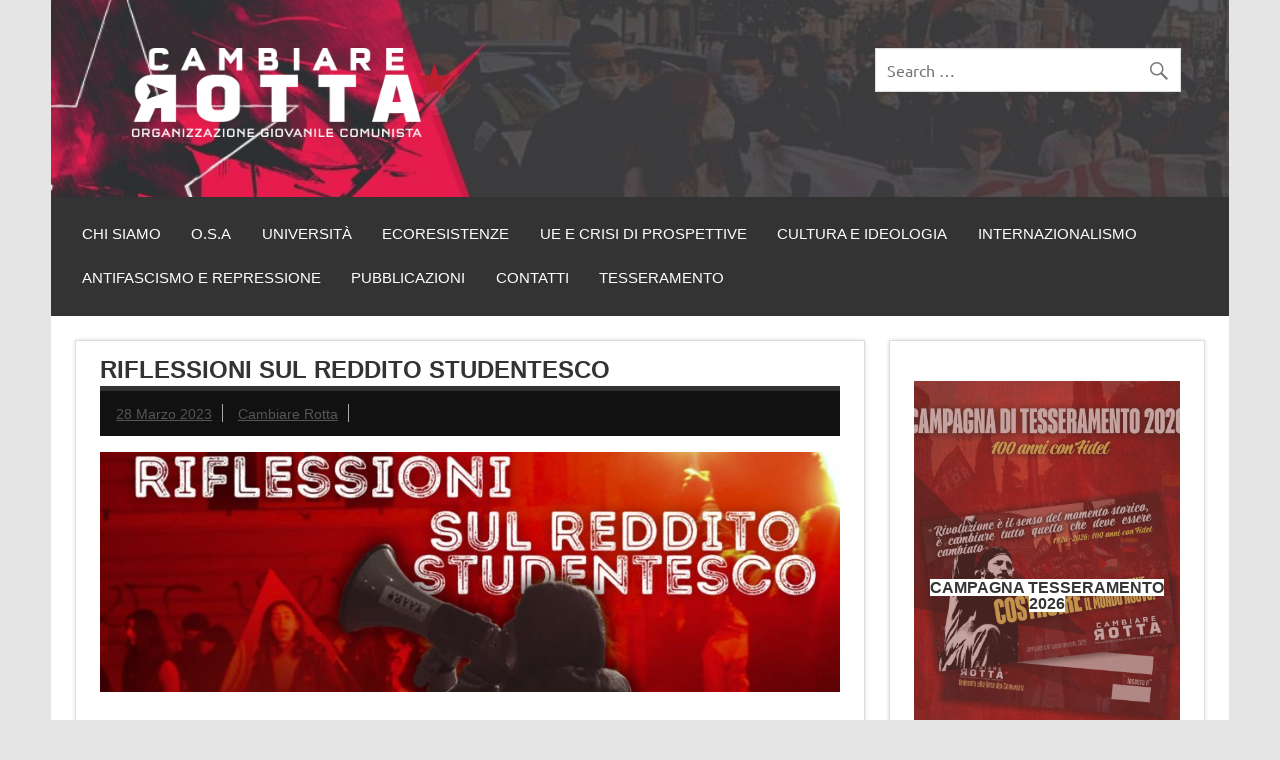

--- FILE ---
content_type: text/html; charset=UTF-8
request_url: https://cambiare-rotta.org/2023/03/28/proposta-sul-reddito-studentesco/
body_size: 11711
content:
<!DOCTYPE html><!-- HTML 5 -->
<html lang="it-IT">

<head>
<meta charset="UTF-8" />
<meta name="viewport" content="width=device-width, initial-scale=1">
<link rel="profile" href="http://gmpg.org/xfn/11" />
<link rel="pingback" href="https://cambiare-rotta.org/xmlrpc.php" />

<meta name='robots' content='index, follow, max-image-preview:large, max-snippet:-1, max-video-preview:-1' />
	<style>img:is([sizes="auto" i], [sizes^="auto," i]) { contain-intrinsic-size: 3000px 1500px }</style>
	
	<!-- This site is optimized with the Yoast SEO plugin v26.7 - https://yoast.com/wordpress/plugins/seo/ -->
	<title>RIFLESSIONI SUL REDDITO STUDENTESCO - Cambiare Rotta</title>
	<link rel="canonical" href="https://cambiare-rotta.org/2023/03/28/proposta-sul-reddito-studentesco/" />
	<meta property="og:locale" content="it_IT" />
	<meta property="og:type" content="article" />
	<meta property="og:title" content="RIFLESSIONI SUL REDDITO STUDENTESCO - Cambiare Rotta" />
	<meta property="og:description" content="Scarica il documento in formato pdf. Questa nota vuole essere un primo contributo al fine di inquadrare la battaglia per il reddito studentesco nella piattaforma di lotta universitaria di Cambiare Rotta, consapevoli di non poter chiudere esaustivamente la questione che, essendo complessa, è stata fonte di un ampio dibattito politico nel movimento di classe del ‘900 che andrà ripreso. La" />
	<meta property="og:url" content="https://cambiare-rotta.org/2023/03/28/proposta-sul-reddito-studentesco/" />
	<meta property="og:site_name" content="Cambiare Rotta" />
	<meta property="article:publisher" content="https://www.facebook.com/cambiarerotta.ogc/" />
	<meta property="article:published_time" content="2023-03-28T12:41:52+00:00" />
	<meta property="article:modified_time" content="2023-03-28T19:13:27+00:00" />
	<meta property="og:image" content="https://cambiare-rotta.org/wp-content/uploads/2023/03/REDDITO1.jpeg" />
	<meta property="og:image:width" content="1599" />
	<meta property="og:image:height" content="899" />
	<meta property="og:image:type" content="image/jpeg" />
	<meta name="author" content="Cambiare Rotta" />
	<meta name="twitter:card" content="summary_large_image" />
	<meta name="twitter:label1" content="Scritto da" />
	<meta name="twitter:data1" content="Cambiare Rotta" />
	<meta name="twitter:label2" content="Tempo di lettura stimato" />
	<meta name="twitter:data2" content="4 minuti" />
	<script type="application/ld+json" class="yoast-schema-graph">{"@context":"https://schema.org","@graph":[{"@type":"Article","@id":"https://cambiare-rotta.org/2023/03/28/proposta-sul-reddito-studentesco/#article","isPartOf":{"@id":"https://cambiare-rotta.org/2023/03/28/proposta-sul-reddito-studentesco/"},"author":{"name":"Cambiare Rotta","@id":"https://cambiare-rotta.org/#/schema/person/ca06d94aa623087bf0edec295843d787"},"headline":"RIFLESSIONI SUL REDDITO STUDENTESCO","datePublished":"2023-03-28T12:41:52+00:00","dateModified":"2023-03-28T19:13:27+00:00","mainEntityOfPage":{"@id":"https://cambiare-rotta.org/2023/03/28/proposta-sul-reddito-studentesco/"},"wordCount":711,"publisher":{"@id":"https://cambiare-rotta.org/#organization"},"image":{"@id":"https://cambiare-rotta.org/2023/03/28/proposta-sul-reddito-studentesco/#primaryimage"},"thumbnailUrl":"https://cambiare-rotta.org/wp-content/uploads/2023/03/REDDITO1.jpeg","articleSection":["Università"],"inLanguage":"it-IT"},{"@type":"WebPage","@id":"https://cambiare-rotta.org/2023/03/28/proposta-sul-reddito-studentesco/","url":"https://cambiare-rotta.org/2023/03/28/proposta-sul-reddito-studentesco/","name":"RIFLESSIONI SUL REDDITO STUDENTESCO - Cambiare Rotta","isPartOf":{"@id":"https://cambiare-rotta.org/#website"},"primaryImageOfPage":{"@id":"https://cambiare-rotta.org/2023/03/28/proposta-sul-reddito-studentesco/#primaryimage"},"image":{"@id":"https://cambiare-rotta.org/2023/03/28/proposta-sul-reddito-studentesco/#primaryimage"},"thumbnailUrl":"https://cambiare-rotta.org/wp-content/uploads/2023/03/REDDITO1.jpeg","datePublished":"2023-03-28T12:41:52+00:00","dateModified":"2023-03-28T19:13:27+00:00","breadcrumb":{"@id":"https://cambiare-rotta.org/2023/03/28/proposta-sul-reddito-studentesco/#breadcrumb"},"inLanguage":"it-IT","potentialAction":[{"@type":"ReadAction","target":["https://cambiare-rotta.org/2023/03/28/proposta-sul-reddito-studentesco/"]}]},{"@type":"ImageObject","inLanguage":"it-IT","@id":"https://cambiare-rotta.org/2023/03/28/proposta-sul-reddito-studentesco/#primaryimage","url":"https://cambiare-rotta.org/wp-content/uploads/2023/03/REDDITO1.jpeg","contentUrl":"https://cambiare-rotta.org/wp-content/uploads/2023/03/REDDITO1.jpeg","width":1599,"height":899},{"@type":"BreadcrumbList","@id":"https://cambiare-rotta.org/2023/03/28/proposta-sul-reddito-studentesco/#breadcrumb","itemListElement":[{"@type":"ListItem","position":1,"name":"Home","item":"https://cambiare-rotta.org/"},{"@type":"ListItem","position":2,"name":"RIFLESSIONI SUL REDDITO STUDENTESCO"}]},{"@type":"WebSite","@id":"https://cambiare-rotta.org/#website","url":"https://cambiare-rotta.org/","name":"Cambiare Rotta","description":"Organizzazione Giovanile Comunista","publisher":{"@id":"https://cambiare-rotta.org/#organization"},"potentialAction":[{"@type":"SearchAction","target":{"@type":"EntryPoint","urlTemplate":"https://cambiare-rotta.org/?s={search_term_string}"},"query-input":{"@type":"PropertyValueSpecification","valueRequired":true,"valueName":"search_term_string"}}],"inLanguage":"it-IT"},{"@type":"Organization","@id":"https://cambiare-rotta.org/#organization","name":"Cambiare Rotta - Organizzazione Giovanile Comunista","url":"https://cambiare-rotta.org/","logo":{"@type":"ImageObject","inLanguage":"it-IT","@id":"https://cambiare-rotta.org/#/schema/logo/image/","url":"https://cambiare-rotta.org/wp-content/uploads/2021/09/cropped-CAMBIARE_ROTTA_final_logosito-1.png","contentUrl":"https://cambiare-rotta.org/wp-content/uploads/2021/09/cropped-CAMBIARE_ROTTA_final_logosito-1.png","width":2964,"height":822,"caption":"Cambiare Rotta - Organizzazione Giovanile Comunista"},"image":{"@id":"https://cambiare-rotta.org/#/schema/logo/image/"},"sameAs":["https://www.facebook.com/cambiarerotta.ogc/"]},{"@type":"Person","@id":"https://cambiare-rotta.org/#/schema/person/ca06d94aa623087bf0edec295843d787","name":"Cambiare Rotta","image":{"@type":"ImageObject","inLanguage":"it-IT","@id":"https://cambiare-rotta.org/#/schema/person/image/","url":"https://secure.gravatar.com/avatar/85f4fbc9a1d3089a38fbf4be43109d09?s=96&d=mm&r=g","contentUrl":"https://secure.gravatar.com/avatar/85f4fbc9a1d3089a38fbf4be43109d09?s=96&d=mm&r=g","caption":"Cambiare Rotta"},"sameAs":["https://cambiare-rotta.org/"],"url":"https://cambiare-rotta.org/author/cambiare-rotta/"}]}</script>
	<!-- / Yoast SEO plugin. -->


<link rel="alternate" type="application/rss+xml" title="Cambiare Rotta &raquo; Feed" href="https://cambiare-rotta.org/feed/" />
<link rel="alternate" type="application/rss+xml" title="Cambiare Rotta &raquo; Feed dei commenti" href="https://cambiare-rotta.org/comments/feed/" />
<link rel="alternate" type="application/rss+xml" title="Cambiare Rotta &raquo; RIFLESSIONI SUL REDDITO STUDENTESCO Feed dei commenti" href="https://cambiare-rotta.org/2023/03/28/proposta-sul-reddito-studentesco/feed/" />
<script type="text/javascript">
/* <![CDATA[ */
window._wpemojiSettings = {"baseUrl":"https:\/\/s.w.org\/images\/core\/emoji\/15.0.3\/72x72\/","ext":".png","svgUrl":"https:\/\/s.w.org\/images\/core\/emoji\/15.0.3\/svg\/","svgExt":".svg","source":{"concatemoji":"https:\/\/cambiare-rotta.org\/wp-includes\/js\/wp-emoji-release.min.js?ver=6.7.4"}};
/*! This file is auto-generated */
!function(i,n){var o,s,e;function c(e){try{var t={supportTests:e,timestamp:(new Date).valueOf()};sessionStorage.setItem(o,JSON.stringify(t))}catch(e){}}function p(e,t,n){e.clearRect(0,0,e.canvas.width,e.canvas.height),e.fillText(t,0,0);var t=new Uint32Array(e.getImageData(0,0,e.canvas.width,e.canvas.height).data),r=(e.clearRect(0,0,e.canvas.width,e.canvas.height),e.fillText(n,0,0),new Uint32Array(e.getImageData(0,0,e.canvas.width,e.canvas.height).data));return t.every(function(e,t){return e===r[t]})}function u(e,t,n){switch(t){case"flag":return n(e,"\ud83c\udff3\ufe0f\u200d\u26a7\ufe0f","\ud83c\udff3\ufe0f\u200b\u26a7\ufe0f")?!1:!n(e,"\ud83c\uddfa\ud83c\uddf3","\ud83c\uddfa\u200b\ud83c\uddf3")&&!n(e,"\ud83c\udff4\udb40\udc67\udb40\udc62\udb40\udc65\udb40\udc6e\udb40\udc67\udb40\udc7f","\ud83c\udff4\u200b\udb40\udc67\u200b\udb40\udc62\u200b\udb40\udc65\u200b\udb40\udc6e\u200b\udb40\udc67\u200b\udb40\udc7f");case"emoji":return!n(e,"\ud83d\udc26\u200d\u2b1b","\ud83d\udc26\u200b\u2b1b")}return!1}function f(e,t,n){var r="undefined"!=typeof WorkerGlobalScope&&self instanceof WorkerGlobalScope?new OffscreenCanvas(300,150):i.createElement("canvas"),a=r.getContext("2d",{willReadFrequently:!0}),o=(a.textBaseline="top",a.font="600 32px Arial",{});return e.forEach(function(e){o[e]=t(a,e,n)}),o}function t(e){var t=i.createElement("script");t.src=e,t.defer=!0,i.head.appendChild(t)}"undefined"!=typeof Promise&&(o="wpEmojiSettingsSupports",s=["flag","emoji"],n.supports={everything:!0,everythingExceptFlag:!0},e=new Promise(function(e){i.addEventListener("DOMContentLoaded",e,{once:!0})}),new Promise(function(t){var n=function(){try{var e=JSON.parse(sessionStorage.getItem(o));if("object"==typeof e&&"number"==typeof e.timestamp&&(new Date).valueOf()<e.timestamp+604800&&"object"==typeof e.supportTests)return e.supportTests}catch(e){}return null}();if(!n){if("undefined"!=typeof Worker&&"undefined"!=typeof OffscreenCanvas&&"undefined"!=typeof URL&&URL.createObjectURL&&"undefined"!=typeof Blob)try{var e="postMessage("+f.toString()+"("+[JSON.stringify(s),u.toString(),p.toString()].join(",")+"));",r=new Blob([e],{type:"text/javascript"}),a=new Worker(URL.createObjectURL(r),{name:"wpTestEmojiSupports"});return void(a.onmessage=function(e){c(n=e.data),a.terminate(),t(n)})}catch(e){}c(n=f(s,u,p))}t(n)}).then(function(e){for(var t in e)n.supports[t]=e[t],n.supports.everything=n.supports.everything&&n.supports[t],"flag"!==t&&(n.supports.everythingExceptFlag=n.supports.everythingExceptFlag&&n.supports[t]);n.supports.everythingExceptFlag=n.supports.everythingExceptFlag&&!n.supports.flag,n.DOMReady=!1,n.readyCallback=function(){n.DOMReady=!0}}).then(function(){return e}).then(function(){var e;n.supports.everything||(n.readyCallback(),(e=n.source||{}).concatemoji?t(e.concatemoji):e.wpemoji&&e.twemoji&&(t(e.twemoji),t(e.wpemoji)))}))}((window,document),window._wpemojiSettings);
/* ]]> */
</script>
<link rel='stylesheet' id='dashicons-css' href='https://cambiare-rotta.org/wp-includes/css/dashicons.min.css?ver=6.7.4' type='text/css' media='all' />
<link rel='stylesheet' id='post-views-counter-frontend-css' href='https://cambiare-rotta.org/wp-content/plugins/post-views-counter/css/frontend.css?ver=1.7.0' type='text/css' media='all' />
<link rel='stylesheet' id='dynamicnews-custom-fonts-css' href='https://cambiare-rotta.org/wp-content/themes/dynamic-news-lite/css/custom-fonts.css?ver=20180413' type='text/css' media='all' />
<style id='wp-emoji-styles-inline-css' type='text/css'>

	img.wp-smiley, img.emoji {
		display: inline !important;
		border: none !important;
		box-shadow: none !important;
		height: 1em !important;
		width: 1em !important;
		margin: 0 0.07em !important;
		vertical-align: -0.1em !important;
		background: none !important;
		padding: 0 !important;
	}
</style>
<link rel='stylesheet' id='wp-block-library-css' href='https://cambiare-rotta.org/wp-includes/css/dist/block-library/style.min.css?ver=6.7.4' type='text/css' media='all' />
<style id='classic-theme-styles-inline-css' type='text/css'>
/*! This file is auto-generated */
.wp-block-button__link{color:#fff;background-color:#32373c;border-radius:9999px;box-shadow:none;text-decoration:none;padding:calc(.667em + 2px) calc(1.333em + 2px);font-size:1.125em}.wp-block-file__button{background:#32373c;color:#fff;text-decoration:none}
</style>
<style id='global-styles-inline-css' type='text/css'>
:root{--wp--preset--aspect-ratio--square: 1;--wp--preset--aspect-ratio--4-3: 4/3;--wp--preset--aspect-ratio--3-4: 3/4;--wp--preset--aspect-ratio--3-2: 3/2;--wp--preset--aspect-ratio--2-3: 2/3;--wp--preset--aspect-ratio--16-9: 16/9;--wp--preset--aspect-ratio--9-16: 9/16;--wp--preset--color--black: #353535;--wp--preset--color--cyan-bluish-gray: #abb8c3;--wp--preset--color--white: #ffffff;--wp--preset--color--pale-pink: #f78da7;--wp--preset--color--vivid-red: #cf2e2e;--wp--preset--color--luminous-vivid-orange: #ff6900;--wp--preset--color--luminous-vivid-amber: #fcb900;--wp--preset--color--light-green-cyan: #7bdcb5;--wp--preset--color--vivid-green-cyan: #00d084;--wp--preset--color--pale-cyan-blue: #8ed1fc;--wp--preset--color--vivid-cyan-blue: #0693e3;--wp--preset--color--vivid-purple: #9b51e0;--wp--preset--color--primary: #e84747;--wp--preset--color--light-gray: #f0f0f0;--wp--preset--color--dark-gray: #777777;--wp--preset--gradient--vivid-cyan-blue-to-vivid-purple: linear-gradient(135deg,rgba(6,147,227,1) 0%,rgb(155,81,224) 100%);--wp--preset--gradient--light-green-cyan-to-vivid-green-cyan: linear-gradient(135deg,rgb(122,220,180) 0%,rgb(0,208,130) 100%);--wp--preset--gradient--luminous-vivid-amber-to-luminous-vivid-orange: linear-gradient(135deg,rgba(252,185,0,1) 0%,rgba(255,105,0,1) 100%);--wp--preset--gradient--luminous-vivid-orange-to-vivid-red: linear-gradient(135deg,rgba(255,105,0,1) 0%,rgb(207,46,46) 100%);--wp--preset--gradient--very-light-gray-to-cyan-bluish-gray: linear-gradient(135deg,rgb(238,238,238) 0%,rgb(169,184,195) 100%);--wp--preset--gradient--cool-to-warm-spectrum: linear-gradient(135deg,rgb(74,234,220) 0%,rgb(151,120,209) 20%,rgb(207,42,186) 40%,rgb(238,44,130) 60%,rgb(251,105,98) 80%,rgb(254,248,76) 100%);--wp--preset--gradient--blush-light-purple: linear-gradient(135deg,rgb(255,206,236) 0%,rgb(152,150,240) 100%);--wp--preset--gradient--blush-bordeaux: linear-gradient(135deg,rgb(254,205,165) 0%,rgb(254,45,45) 50%,rgb(107,0,62) 100%);--wp--preset--gradient--luminous-dusk: linear-gradient(135deg,rgb(255,203,112) 0%,rgb(199,81,192) 50%,rgb(65,88,208) 100%);--wp--preset--gradient--pale-ocean: linear-gradient(135deg,rgb(255,245,203) 0%,rgb(182,227,212) 50%,rgb(51,167,181) 100%);--wp--preset--gradient--electric-grass: linear-gradient(135deg,rgb(202,248,128) 0%,rgb(113,206,126) 100%);--wp--preset--gradient--midnight: linear-gradient(135deg,rgb(2,3,129) 0%,rgb(40,116,252) 100%);--wp--preset--font-size--small: 13px;--wp--preset--font-size--medium: 20px;--wp--preset--font-size--large: 36px;--wp--preset--font-size--x-large: 42px;--wp--preset--spacing--20: 0.44rem;--wp--preset--spacing--30: 0.67rem;--wp--preset--spacing--40: 1rem;--wp--preset--spacing--50: 1.5rem;--wp--preset--spacing--60: 2.25rem;--wp--preset--spacing--70: 3.38rem;--wp--preset--spacing--80: 5.06rem;--wp--preset--shadow--natural: 6px 6px 9px rgba(0, 0, 0, 0.2);--wp--preset--shadow--deep: 12px 12px 50px rgba(0, 0, 0, 0.4);--wp--preset--shadow--sharp: 6px 6px 0px rgba(0, 0, 0, 0.2);--wp--preset--shadow--outlined: 6px 6px 0px -3px rgba(255, 255, 255, 1), 6px 6px rgba(0, 0, 0, 1);--wp--preset--shadow--crisp: 6px 6px 0px rgba(0, 0, 0, 1);}:where(.is-layout-flex){gap: 0.5em;}:where(.is-layout-grid){gap: 0.5em;}body .is-layout-flex{display: flex;}.is-layout-flex{flex-wrap: wrap;align-items: center;}.is-layout-flex > :is(*, div){margin: 0;}body .is-layout-grid{display: grid;}.is-layout-grid > :is(*, div){margin: 0;}:where(.wp-block-columns.is-layout-flex){gap: 2em;}:where(.wp-block-columns.is-layout-grid){gap: 2em;}:where(.wp-block-post-template.is-layout-flex){gap: 1.25em;}:where(.wp-block-post-template.is-layout-grid){gap: 1.25em;}.has-black-color{color: var(--wp--preset--color--black) !important;}.has-cyan-bluish-gray-color{color: var(--wp--preset--color--cyan-bluish-gray) !important;}.has-white-color{color: var(--wp--preset--color--white) !important;}.has-pale-pink-color{color: var(--wp--preset--color--pale-pink) !important;}.has-vivid-red-color{color: var(--wp--preset--color--vivid-red) !important;}.has-luminous-vivid-orange-color{color: var(--wp--preset--color--luminous-vivid-orange) !important;}.has-luminous-vivid-amber-color{color: var(--wp--preset--color--luminous-vivid-amber) !important;}.has-light-green-cyan-color{color: var(--wp--preset--color--light-green-cyan) !important;}.has-vivid-green-cyan-color{color: var(--wp--preset--color--vivid-green-cyan) !important;}.has-pale-cyan-blue-color{color: var(--wp--preset--color--pale-cyan-blue) !important;}.has-vivid-cyan-blue-color{color: var(--wp--preset--color--vivid-cyan-blue) !important;}.has-vivid-purple-color{color: var(--wp--preset--color--vivid-purple) !important;}.has-black-background-color{background-color: var(--wp--preset--color--black) !important;}.has-cyan-bluish-gray-background-color{background-color: var(--wp--preset--color--cyan-bluish-gray) !important;}.has-white-background-color{background-color: var(--wp--preset--color--white) !important;}.has-pale-pink-background-color{background-color: var(--wp--preset--color--pale-pink) !important;}.has-vivid-red-background-color{background-color: var(--wp--preset--color--vivid-red) !important;}.has-luminous-vivid-orange-background-color{background-color: var(--wp--preset--color--luminous-vivid-orange) !important;}.has-luminous-vivid-amber-background-color{background-color: var(--wp--preset--color--luminous-vivid-amber) !important;}.has-light-green-cyan-background-color{background-color: var(--wp--preset--color--light-green-cyan) !important;}.has-vivid-green-cyan-background-color{background-color: var(--wp--preset--color--vivid-green-cyan) !important;}.has-pale-cyan-blue-background-color{background-color: var(--wp--preset--color--pale-cyan-blue) !important;}.has-vivid-cyan-blue-background-color{background-color: var(--wp--preset--color--vivid-cyan-blue) !important;}.has-vivid-purple-background-color{background-color: var(--wp--preset--color--vivid-purple) !important;}.has-black-border-color{border-color: var(--wp--preset--color--black) !important;}.has-cyan-bluish-gray-border-color{border-color: var(--wp--preset--color--cyan-bluish-gray) !important;}.has-white-border-color{border-color: var(--wp--preset--color--white) !important;}.has-pale-pink-border-color{border-color: var(--wp--preset--color--pale-pink) !important;}.has-vivid-red-border-color{border-color: var(--wp--preset--color--vivid-red) !important;}.has-luminous-vivid-orange-border-color{border-color: var(--wp--preset--color--luminous-vivid-orange) !important;}.has-luminous-vivid-amber-border-color{border-color: var(--wp--preset--color--luminous-vivid-amber) !important;}.has-light-green-cyan-border-color{border-color: var(--wp--preset--color--light-green-cyan) !important;}.has-vivid-green-cyan-border-color{border-color: var(--wp--preset--color--vivid-green-cyan) !important;}.has-pale-cyan-blue-border-color{border-color: var(--wp--preset--color--pale-cyan-blue) !important;}.has-vivid-cyan-blue-border-color{border-color: var(--wp--preset--color--vivid-cyan-blue) !important;}.has-vivid-purple-border-color{border-color: var(--wp--preset--color--vivid-purple) !important;}.has-vivid-cyan-blue-to-vivid-purple-gradient-background{background: var(--wp--preset--gradient--vivid-cyan-blue-to-vivid-purple) !important;}.has-light-green-cyan-to-vivid-green-cyan-gradient-background{background: var(--wp--preset--gradient--light-green-cyan-to-vivid-green-cyan) !important;}.has-luminous-vivid-amber-to-luminous-vivid-orange-gradient-background{background: var(--wp--preset--gradient--luminous-vivid-amber-to-luminous-vivid-orange) !important;}.has-luminous-vivid-orange-to-vivid-red-gradient-background{background: var(--wp--preset--gradient--luminous-vivid-orange-to-vivid-red) !important;}.has-very-light-gray-to-cyan-bluish-gray-gradient-background{background: var(--wp--preset--gradient--very-light-gray-to-cyan-bluish-gray) !important;}.has-cool-to-warm-spectrum-gradient-background{background: var(--wp--preset--gradient--cool-to-warm-spectrum) !important;}.has-blush-light-purple-gradient-background{background: var(--wp--preset--gradient--blush-light-purple) !important;}.has-blush-bordeaux-gradient-background{background: var(--wp--preset--gradient--blush-bordeaux) !important;}.has-luminous-dusk-gradient-background{background: var(--wp--preset--gradient--luminous-dusk) !important;}.has-pale-ocean-gradient-background{background: var(--wp--preset--gradient--pale-ocean) !important;}.has-electric-grass-gradient-background{background: var(--wp--preset--gradient--electric-grass) !important;}.has-midnight-gradient-background{background: var(--wp--preset--gradient--midnight) !important;}.has-small-font-size{font-size: var(--wp--preset--font-size--small) !important;}.has-medium-font-size{font-size: var(--wp--preset--font-size--medium) !important;}.has-large-font-size{font-size: var(--wp--preset--font-size--large) !important;}.has-x-large-font-size{font-size: var(--wp--preset--font-size--x-large) !important;}
:where(.wp-block-post-template.is-layout-flex){gap: 1.25em;}:where(.wp-block-post-template.is-layout-grid){gap: 1.25em;}
:where(.wp-block-columns.is-layout-flex){gap: 2em;}:where(.wp-block-columns.is-layout-grid){gap: 2em;}
:root :where(.wp-block-pullquote){font-size: 1.5em;line-height: 1.6;}
</style>
<link rel='stylesheet' id='fb-widget-frontend-style-css' href='https://cambiare-rotta.org/wp-content/plugins/facebook-pagelike-widget/assets/css/style.css?ver=1.0.0' type='text/css' media='all' />
<link rel='stylesheet' id='parent-style-css' href='https://cambiare-rotta.org/wp-content/themes/dynamic-news-lite/style.css?ver=6.7.4' type='text/css' media='all' />
<link rel='stylesheet' id='child-style-css' href='https://cambiare-rotta.org/wp-content/themes/dynamic-child/style.css?ver=6.7.4' type='text/css' media='all' />
<link rel='stylesheet' id='dynamicnewslite-stylesheet-css' href='https://cambiare-rotta.org/wp-content/themes/dynamic-child/style.css?ver=1.0.0' type='text/css' media='all' />
<style id='dynamicnewslite-stylesheet-inline-css' type='text/css'>
.site-title, .site-description {
	position: absolute;
	clip: rect(1px, 1px, 1px, 1px);
}
</style>
<link rel='stylesheet' id='genericons-css' href='https://cambiare-rotta.org/wp-content/themes/dynamic-news-lite/css/genericons/genericons.css?ver=3.4.1' type='text/css' media='all' />
<link rel='stylesheet' id='themezee-related-posts-css' href='https://cambiare-rotta.org/wp-content/themes/dynamic-news-lite/css/themezee-related-posts.css?ver=20160421' type='text/css' media='all' />
<!--n2css--><!--n2js--><script type="text/javascript" id="post-views-counter-frontend-js-before">
/* <![CDATA[ */
var pvcArgsFrontend = {"mode":"js","postID":7214,"requestURL":"https:\/\/cambiare-rotta.org\/wp-admin\/admin-ajax.php","nonce":"a704bc7776","dataStorage":"cookies","multisite":false,"path":"\/","domain":""};
/* ]]> */
</script>
<script type="text/javascript" src="https://cambiare-rotta.org/wp-content/plugins/post-views-counter/js/frontend.js?ver=1.7.0" id="post-views-counter-frontend-js"></script>
<!--[if lt IE 9]>
<script type="text/javascript" src="https://cambiare-rotta.org/wp-content/themes/dynamic-news-lite/js/html5shiv.min.js?ver=3.7.3" id="html5shiv-js"></script>
<![endif]-->
<script type="text/javascript" src="https://cambiare-rotta.org/wp-includes/js/jquery/jquery.min.js?ver=3.7.1" id="jquery-core-js"></script>
<script type="text/javascript" src="https://cambiare-rotta.org/wp-includes/js/jquery/jquery-migrate.min.js?ver=3.4.1" id="jquery-migrate-js"></script>
<script type="text/javascript" id="dynamicnewslite-jquery-navigation-js-extra">
/* <![CDATA[ */
var dynamicnews_menu_title = {"text":"Menu"};
/* ]]> */
</script>
<script type="text/javascript" src="https://cambiare-rotta.org/wp-content/themes/dynamic-news-lite/js/navigation.js?ver=20210324" id="dynamicnewslite-jquery-navigation-js"></script>
<script type="text/javascript" id="dynamicnewslite-jquery-sidebar-js-extra">
/* <![CDATA[ */
var dynamicnews_sidebar_title = {"text":"Barra laterale"};
/* ]]> */
</script>
<script type="text/javascript" src="https://cambiare-rotta.org/wp-content/themes/dynamic-news-lite/js/sidebar.js?ver=20210324" id="dynamicnewslite-jquery-sidebar-js"></script>
<link rel="https://api.w.org/" href="https://cambiare-rotta.org/wp-json/" /><link rel="alternate" title="JSON" type="application/json" href="https://cambiare-rotta.org/wp-json/wp/v2/posts/7214" /><link rel="EditURI" type="application/rsd+xml" title="RSD" href="https://cambiare-rotta.org/xmlrpc.php?rsd" />
<link rel='shortlink' href='https://cambiare-rotta.org/?p=7214' />
<link rel="alternate" title="oEmbed (JSON)" type="application/json+oembed" href="https://cambiare-rotta.org/wp-json/oembed/1.0/embed?url=https%3A%2F%2Fcambiare-rotta.org%2F2023%2F03%2F28%2Fproposta-sul-reddito-studentesco%2F" />
<link rel="alternate" title="oEmbed (XML)" type="text/xml+oembed" href="https://cambiare-rotta.org/wp-json/oembed/1.0/embed?url=https%3A%2F%2Fcambiare-rotta.org%2F2023%2F03%2F28%2Fproposta-sul-reddito-studentesco%2F&#038;format=xml" />
<link rel="icon" href="https://cambiare-rotta.org/wp-content/uploads/2021/09/cropped-cropped-simbolino_sito_bianco-32x32.png" sizes="32x32" />
<link rel="icon" href="https://cambiare-rotta.org/wp-content/uploads/2021/09/cropped-cropped-simbolino_sito_bianco-192x192.png" sizes="192x192" />
<link rel="apple-touch-icon" href="https://cambiare-rotta.org/wp-content/uploads/2021/09/cropped-cropped-simbolino_sito_bianco-180x180.png" />
<meta name="msapplication-TileImage" content="https://cambiare-rotta.org/wp-content/uploads/2021/09/cropped-cropped-simbolino_sito_bianco-270x270.png" />
</head>

<body class="post-template-default single single-post postid-7214 single-format-standard wp-custom-logo sliding-sidebar mobile-header-none">

<a class="skip-link screen-reader-text" href="#content">Skip to content</a>

<div id="wrapper" class="hfeed">

	<div id="topnavi-wrap">
		
	<div id="topnavi" class="container clearfix">

		
	</div>
	</div>

	<div id="header-wrap">

		<header id="header" class="container clearfix" role="banner">

			<div id="logo" class="clearfix">

				<a href="https://cambiare-rotta.org/" class="custom-logo-link" rel="home"><img width="2964" height="822" src="https://cambiare-rotta.org/wp-content/uploads/2021/09/cropped-CAMBIARE_ROTTA_final_logosito-1.png" class="custom-logo" alt="Cambiare Rotta" decoding="async" fetchpriority="high" srcset="https://cambiare-rotta.org/wp-content/uploads/2021/09/cropped-CAMBIARE_ROTTA_final_logosito-1.png 2964w, https://cambiare-rotta.org/wp-content/uploads/2021/09/cropped-CAMBIARE_ROTTA_final_logosito-1-300x83.png 300w, https://cambiare-rotta.org/wp-content/uploads/2021/09/cropped-CAMBIARE_ROTTA_final_logosito-1-2024x561.png 2024w, https://cambiare-rotta.org/wp-content/uploads/2021/09/cropped-CAMBIARE_ROTTA_final_logosito-1-768x213.png 768w, https://cambiare-rotta.org/wp-content/uploads/2021/09/cropped-CAMBIARE_ROTTA_final_logosito-1-1536x426.png 1536w, https://cambiare-rotta.org/wp-content/uploads/2021/09/cropped-CAMBIARE_ROTTA_final_logosito-1-2048x568.png 2048w" sizes="(max-width: 2964px) 100vw, 2964px" /></a>				
		<p class="site-title"><a href="https://cambiare-rotta.org/" rel="home">Cambiare Rotta</a></p>

					
			<p class="site-description">Organizzazione Giovanile Comunista</p>

		
			</div>

			<div id="header-content" class="clearfix">
				
		<div id="header-search">
			
	<form role="search" method="get" class="search-form" action="https://cambiare-rotta.org/">
		<label>
			<span class="screen-reader-text">Search for:</span>
			<input type="search" class="search-field" placeholder="Search &hellip;" value="" name="s">
		</label>
		<button type="submit" class="search-submit">
			<span class="genericon-search"></span>
		</button>
	</form>

		</div>

			</div>

		</header>

	</div>

	<div id="navi-wrap">
		<nav id="mainnav" class="container clearfix" role="navigation">
			<ul id="mainnav-menu" class="main-navigation-menu"><li id="menu-item-5934" class="menu-item menu-item-type-post_type menu-item-object-post menu-item-5934"><a href="https://cambiare-rotta.org/2021/04/19/e-tempo-di-cambiare-rotta/">Chi Siamo</a></li>
<li id="menu-item-7612" class="menu-item menu-item-type-taxonomy menu-item-object-category menu-item-7612"><a href="https://cambiare-rotta.org/category/osa/">O.S.A</a></li>
<li id="menu-item-7211" class="menu-item menu-item-type-taxonomy menu-item-object-category current-post-ancestor current-menu-parent current-post-parent menu-item-7211"><a href="https://cambiare-rotta.org/category/universita/">Università</a></li>
<li id="menu-item-5908" class="menu-item menu-item-type-taxonomy menu-item-object-category menu-item-5908"><a href="https://cambiare-rotta.org/category/contenuto/ecoresistenze/">Ecoresistenze</a></li>
<li id="menu-item-3797" class="menu-item menu-item-type-taxonomy menu-item-object-category menu-item-3797"><a href="https://cambiare-rotta.org/category/contenuto/ue-crisi-prospettive/">UE e Crisi di Prospettive</a></li>
<li id="menu-item-5909" class="menu-item menu-item-type-taxonomy menu-item-object-category menu-item-5909"><a href="https://cambiare-rotta.org/category/contenuto/cultura-ideologia/">Cultura e ideologia</a></li>
<li id="menu-item-3798" class="menu-item menu-item-type-taxonomy menu-item-object-category menu-item-3798"><a href="https://cambiare-rotta.org/category/contenuto/internazionalismo/">Internazionalismo</a></li>
<li id="menu-item-3902" class="menu-item menu-item-type-taxonomy menu-item-object-category menu-item-3902"><a href="https://cambiare-rotta.org/category/contenuto/antifa-repressione/">Antifascismo e repressione</a></li>
<li id="menu-item-5910" class="menu-item menu-item-type-post_type menu-item-object-page menu-item-5910"><a href="https://cambiare-rotta.org/pubblicazioni/">Pubblicazioni</a></li>
<li id="menu-item-3777" class="menu-item menu-item-type-post_type menu-item-object-page menu-item-3777"><a href="https://cambiare-rotta.org/contatti/">Contatti</a></li>
<li id="menu-item-7788" class="menu-item menu-item-type-taxonomy menu-item-object-category menu-item-7788"><a href="https://cambiare-rotta.org/category/tesseramento/">tesseramento</a></li>
</ul>		</nav>
	</div>

	
	<div id="wrap" class="container clearfix">
		
		<section id="content" class="primary" role="main">
		
					
		
	<article id="post-7214" class="post-7214 post type-post status-publish format-standard has-post-thumbnail hentry category-universita">
	
		<h1 class="entry-title post-title">RIFLESSIONI SUL REDDITO STUDENTESCO</h1>		
		<div class="entry-meta postmeta clearfix"><span class="meta-date sep"><a href="https://cambiare-rotta.org/2023/03/28/proposta-sul-reddito-studentesco/" title="14:41" rel="bookmark"><time class="entry-date published updated" datetime="2023-03-28T14:41:52+02:00">28 Marzo 2023</time></a></span><span class="meta-author sep"> <span class="author vcard"><a class="url fn n" href="https://cambiare-rotta.org/author/cambiare-rotta/" title="Visualizza tutti gli articoli di Cambiare Rotta" rel="author">Cambiare Rotta</a></span></span></div>
		
		<img width="860" height="280" src="https://cambiare-rotta.org/wp-content/uploads/2023/03/REDDITO1-860x280.jpeg" class="attachment-featured_image size-featured_image wp-post-image" alt="" decoding="async" />		
		<div class="entry clearfix">
			
<p><a href="https://cambiare-rotta.org/wp-content/uploads/2023/03/RIFLESSIONI-SUL-REDDITO-STUDENTESCO-UNIVERSITARIO.pdf">Scarica il documento in formato pdf</a>.</p>



<p>Questa nota vuole essere un primo contributo al fine di <strong>inquadrare la battaglia per il reddito studentesco</strong> nella piattaforma di lotta universitaria di Cambiare Rotta, consapevoli di non poter chiudere esaustivamente la questione che, essendo complessa, è stata fonte di un ampio dibattito politico nel movimento di classe del ‘900 che andrà ripreso. La proposta va concretizzata nella richiesta di un <strong><u>reddito per gli studenti delle fasce popolari, come strumento di garanzia per l’accesso agli studi, da far pagare alle aziende private che oggi traggono profitto dalla filiera formativa pubblica.</u></strong> Per comprendere il senso della proposta politica occorre tenere a mente in primis la crisi strutturale del modo di produzione capitalista e le sue conseguenze e, in secondo luogo, la rinnovata funzione del sistema formativo nell’attuale fase di sviluppo capitalista.</p>



<p>Da un punto di vista generale, infatti, il palesarsi della <strong>contraddizione tra lo sviluppo delle forze produttive e i rapporti sociali di produzione</strong> dimostra la condizione di crisi strutturale del modo di produzione capitalista. Le conseguenze sono ben visibili: la recrudescenza e l&#8217;aumento delle contraddizioni, il peggioramento delle condizioni materiali delle classi popolari, ma anche l&#8217;annullamento totale di qualsiasi possibilità di contrattazione ovvero sempre maggiore lotta di classe dall&#8217;alto. Nelle giovani generazioni questo si traduce in una crisi di prospettive in cui le aspettative, costruite ideologicamente dalla classe dirigente e padronale, si scontrano con la realtà di un mondo del lavoro precario, con salari bassi e che espelle gran parte della forza lavoro per via dell’aumento della composizione organica del capitale. In questo contesto, anche il “normale” percorso di studi fino all’università diventa un lusso per molti e il conseguimento delle lauree triennali e magistrali non garantisce più in maniera automatica l’accesso a un lavoro stabile e dignitoso. Inoltre, continua a diminuire a livello nazionale il numero di immatricolazioni e, contemporaneamente, aumenta il numero di studenti-lavoratori, senza tutele sui posti di lavoro né all’interno dell’istituzione universitaria.</p>



<p>L’attuale fase di aumento esponenziale del carovita (con grandi ripercussioni sui costi relativi agli studi) combinata con la precarietà e la disoccupazione rende più evidente la <strong>necessità di una redistribuzione delle risorse, pagata dal profitto e non dal salario. </strong>Per questo, in ambito universitario, la rivendicazione del reddito trova terreno fertile dal punto di vista delle esigenze materiali delle giovani generazioni.</p>



<p>Parallelamente al quadro sulle condizioni materiali degli studenti oggi, occorre ricordare il <strong>mutamento dell’importanza delle informazioni-conoscenza</strong> nel passaggio storico dall’accumulazione di tipo fordista alla cosiddetta <strong>“società della conoscenza”.</strong> La novità di fase non risiede solamente nella messa a valore della conoscenza, delle informazioni, delle produzioni di tipo culturale etc, elemento sicuramente già presente, ma nell’organizzazione e nelle forme che adotta il processo di produzione e trasmissione della conoscenza-formazione<sup>1</sup>. In questo senso se prima schematizzando avremmo riassunto la funzione dell’università in tre principali questioni: 1. sviluppo e selezione della futura classe dirigente, 2. formazione della forza lavoro qualificata secondo le esigenze del mercato e 3. diretta produzione di sapere con il settore della ricerca, ad oggi dobbiamo inquadrare <strong>necessariamente l’estrazione di plusvalore dal lavoro di trasformazione mentale</strong>. In questo senso l’università e il sistema formativo diventano direttamente luoghi di produzione e così sono da intendere i processi di aziendalizzazione ed entrata dei privati nella didattica e nell’istituzione universitaria, necessari nell’organizzazione “della fabbrica” e dei rapporti sociali di produzione interni. Ne consegue un modello in cui, oltre al sempre maggiore inserimento degli studenti nel mercato del lavoro (PCTO per gli studenti medi, tirocini, stage etc.), dalla stessa “didattica”, classicamente intesa, vengono prodotte merci. I privati, grazie ad una classe politica prona alle esigenze del mercato e della ristrutturazione capitalistica occidentale, di fatto utilizzano e modellano il sistema universitario secondo i loro bisogni e per reggere la competizione che ad ogni livello si sta acuendo. Per questo motivo, dobbiamo chiedere che <strong><u>il reddito studentesco venga pagato dalle stesse aziende che traggono profitti dalla filiera formativa per inserire questa rivendicazione non solo in termini di welfare studentesco ma anche di battaglia per “un’altra università in una nuova società”.</u></strong></p>



<ol class="wp-block-list" type="1"><li>Luciano Vasapollo e Rita Martufi, “Scuola e formazione come fabbrica capitalista della conoscenza integrata nella crisi sistemica”, pp. 10-23 in <a href="https://www.retedeicomunisti.net/2016/10/29/formazione-ricerca-e-controriforme/">https://www.retedeicomunisti.net/2016/10/29/formazione-ricerca-e-controriforme/</a></li></ol>
			<!-- <rdf:RDF xmlns:rdf="http://www.w3.org/1999/02/22-rdf-syntax-ns#"
			xmlns:dc="http://purl.org/dc/elements/1.1/"
			xmlns:trackback="http://madskills.com/public/xml/rss/module/trackback/">
		<rdf:Description rdf:about="https://cambiare-rotta.org/2023/03/28/proposta-sul-reddito-studentesco/"
    dc:identifier="https://cambiare-rotta.org/2023/03/28/proposta-sul-reddito-studentesco/"
    dc:title="RIFLESSIONI SUL REDDITO STUDENTESCO"
    trackback:ping="https://cambiare-rotta.org/2023/03/28/proposta-sul-reddito-studentesco/trackback/" />
</rdf:RDF> -->
			<div class="page-links"></div>			
		</div>
		
		<div class="postinfo clearfix">
			<span class="meta-category">
				<ul class="post-categories">
	<li><a href="https://cambiare-rotta.org/category/universita/" rel="category tag">Università</a></li></ul>			</span>

		</div>

	</article>
		
					
					
		

		
		</section>
		
		
	<section id="sidebar" class="secondary clearfix" role="complementary">

		<aside id="block-14" class="widget widget_block clearfix">
<div class="wp-block-cover aligncenter"><span aria-hidden="true" class="wp-block-cover__background has-background-dim" style="background-color:#87443f"></span><img loading="lazy" decoding="async" width="1080" height="1350" class="wp-block-cover__image-background wp-image-8638" alt="" src="https://cambiare-rotta.org/wp-content/uploads/2026/01/1926-2026-100-ANNI-CON-FIDEL-Post-Instagram-45-1.png" data-object-fit="cover" srcset="https://cambiare-rotta.org/wp-content/uploads/2026/01/1926-2026-100-ANNI-CON-FIDEL-Post-Instagram-45-1.png 1080w, https://cambiare-rotta.org/wp-content/uploads/2026/01/1926-2026-100-ANNI-CON-FIDEL-Post-Instagram-45-1-240x300.png 240w, https://cambiare-rotta.org/wp-content/uploads/2026/01/1926-2026-100-ANNI-CON-FIDEL-Post-Instagram-45-1-768x960.png 768w" sizes="auto, (max-width: 1080px) 100vw, 1080px" /><div class="wp-block-cover__inner-container is-layout-flow wp-block-cover-is-layout-flow">
<h3 class="wp-block-heading has-text-align-center"><a href="https://cambiare-rotta.org/2026/01/18/costruire-lorganizzazione-costruire-il-mondo-nuovo-campagna-nazionale-di-tesseramento-cambiare-rotta-2026/"><strong><mark style="background-color:#ffffff" class="has-inline-color has-black-color">CAMPAGNA TESSERAMENTO 2026</mark></strong><br></a></h3>
</div></div>
</aside><aside id="block-5" class="widget widget_block widget_media_image clearfix"><div class="wp-block-image">
<figure class="aligncenter size-large is-resized"><a href="https://cambiare-rotta.org/category/osa/"><img loading="lazy" decoding="async" src="https://cambiare-rotta.org/wp-content/uploads/2019/12/osa1.png" alt="" width="257" height="257"/></a><figcaption><a href="https://cambiare-rotta.org/category/osa/">OSA - Opposizione Studentesca d'Alternativa</a></figcaption></figure></div></aside><aside id="custom_html-5" class="widget_text widget widget_custom_html clearfix"><h3 class="widgettitle"><span>ribellarsi è giusto</span></h3><div class="textwidget custom-html-widget"><a href="https://cambiare-rotta.org/2018/10/07/giovani-sud-della-crisi-libro-introduzione-sommario/"><img   src="https://cambiare-rotta.org/wp-content/uploads/2018/10/asud_fronte.jpg" alt="giovani-sud" width="151" height="47" /></a></div></aside><aside id="custom_html-4" class="widget_text widget widget_custom_html clearfix"><h3 class="widgettitle"><span>ultime pubblicazioni</span></h3><div class="textwidget custom-html-widget"><a href="https://cambiare-rotta.org/2023/10/12/contro-il-revisionismo-del-4-novembre-e-il-culto-della-guerra-per-sempre-figli-della-resistenza/"><img src="https://cambiare-rotta.org/wp-content/uploads/2023/10/4-nov-fronte-scaled.jpg" alt="4 novembre" width="226.5" height="70.5" /></a>
<a href="https://cambiare-rotta.org/2023/03/28/piattaforma-di-lotta-per-una-nuova-universita-in-una-nuova-societa/"><img src="https://cambiare-rotta.org/wp-content/uploads/2023/03/copertina_piattaforma_uni.jpg" alt="piattaforma universitaria" width="226.5" height="70.5" /></a>
<a href="https://cambiare-rotta.org/2021/12/06/dossier-frontex-il-progetto-dellunione-europea-sui-suoi-confini/"><img src="https://cambiare-rotta.org/wp-content/uploads/2021/12/frontex_imm.jpg" alt="frontex" width="151" height="47"></a>
<a href="https://cambiare-rotta.org/2021/11/17/ambiente-e-capitalismo-la-convivenza-impossibile/"><img src="https://cambiare-rotta.org/wp-content/uploads/2021/11/IMG_20211117_115540_861-1.jpg" alt="ambiente_capitalismo" width="151" height="47"></a>
<a class="more-link" href="https://cambiare-rotta.org/pubblicazioni/">
<p style="color: #ffffff"> Vedi tutte</p></a>
</div></aside><aside id="fbw_id-3" class="widget widget_fbw_id clearfix"><h3 class="widgettitle"><span>Seguici su Facebook</span></h3>        <div class="fb-widget-container" style="position: relative; min-height: 500px;">
            <div class="fb_loader" style="text-align: center !important;">
                <img src="https://cambiare-rotta.org/wp-content/plugins/facebook-pagelike-widget/assets/images/loader.gif" alt="Loading..." />
            </div>

            <div id="fb-root"></div>
            <div class="fb-page" 
                data-href="https://www.facebook.com/cambiarerotta.ogc" 
                data-width="300" 
                data-height="500" 
                data-small-header="false" 
                data-adapt-container-width="false" 
                data-hide-cover="false" 
                data-show-facepile="false" 
                data-tabs="timeline" 
                data-lazy="false"
                data-xfbml-parse-ignore="false">
            </div>
        </div>
        </aside><aside id="nav_menu-3" class="widget widget_nav_menu clearfix"><h3 class="widgettitle"><span>Contatti</span></h3><div class="menu-contatti-container"><ul id="menu-contatti" class="menu"><li id="menu-item-1914" class="menu-item menu-item-type-custom menu-item-object-custom menu-item-1914"><a target="_blank" href="mailto:cambiarerotta.ogc@gmail.com">E-mail</a></li>
<li id="menu-item-6299" class="menu-item menu-item-type-custom menu-item-object-custom menu-item-6299"><a href="https://www.facebook.com/cambiarerotta.ogc">Facebook Nazionale</a></li>
<li id="menu-item-6300" class="menu-item menu-item-type-custom menu-item-object-custom menu-item-6300"><a href="https://www.instagram.com/cambiarerotta/?hl=en">Instagram Nazionale</a></li>
<li id="menu-item-3779" class="menu-item menu-item-type-custom menu-item-object-custom menu-item-3779"><a href="https://www.facebook.com/CambiarerottaRoma/">Facebook Roma</a></li>
<li id="menu-item-15" class="menu-item menu-item-type-custom menu-item-object-custom menu-item-15"><a target="_blank" href="https://www.facebook.com/cambiarerotta.bologna/">Facebook Bologna</a></li>
<li id="menu-item-1912" class="menu-item menu-item-type-custom menu-item-object-custom menu-item-1912"><a href="https://www.facebook.com/CambiareRottaTorino/">Facebook Torino</a></li>
<li id="menu-item-4714" class="menu-item menu-item-type-custom menu-item-object-custom menu-item-4714"><a href="https://www.facebook.com/cambiarerotta.milano/">Facebook Milano</a></li>
<li id="menu-item-6298" class="menu-item menu-item-type-custom menu-item-object-custom menu-item-6298"><a href="https://www.facebook.com/Cambiare-Rotta-Pisa-252537036649984">Facebook Pisa</a></li>
<li id="menu-item-5263" class="menu-item menu-item-type-custom menu-item-object-custom menu-item-5263"><a href="https://www.facebook.com/cambiarerottanapoli/">Facebook Napoli</a></li>
<li id="menu-item-6301" class="menu-item menu-item-type-custom menu-item-object-custom menu-item-6301"><a href="https://www.instagram.com/cambiarerotta_bari/?hl=en">Instagram Bari</a></li>
</ul></div></aside><aside id="nav_menu-2" class="widget widget_nav_menu clearfix"><h3 class="widgettitle"><span>Link Consigliati</span></h3><div class="menu-link-consigliati-container"><ul id="menu-link-consigliati" class="menu"><li id="menu-item-1304" class="menu-item menu-item-type-custom menu-item-object-custom menu-item-1304"><a target="_blank" href="http://www.retedeicomunisti.net">Rete dei Comunisti</a></li>
<li id="menu-item-11" class="menu-item menu-item-type-custom menu-item-object-custom menu-item-11"><a target="_blank" href="http://www.contropiano.org">Contropiano</a></li>
<li id="menu-item-1922" class="menu-item menu-item-type-custom menu-item-object-custom menu-item-1922"><a target="_blank" href="http://www.usb.it">USB</a></li>
<li id="menu-item-13" class="menu-item menu-item-type-custom menu-item-object-custom menu-item-13"><a target="_blank" href="http://asia.usb.it">Asia &#8211; Usb</a></li>
<li id="menu-item-4715" class="menu-item menu-item-type-custom menu-item-object-custom menu-item-4715"><a href="https://poterealpopolo.org/">Potere al Popolo</a></li>
<li id="menu-item-3058" class="menu-item menu-item-type-custom menu-item-object-custom menu-item-3058"><a href="https://osa.claims/">OSA</a></li>
</ul></div></aside><aside id="block-13" class="widget widget_block widget_text clearfix">
<p></p>
</aside>
	</section>
	</div>
	

	<div id="footer-wrap">

		<footer id="footer" class="container clearfix" role="contentinfo">

			
			<div id="footer-text">
				
	<span class="credit-link">
		WordPress Theme: Dynamic News by ThemeZee.	</span>

				</div>

		</footer>

	</div>

</div><!-- end #wrapper -->

<script type="text/javascript" src="https://cambiare-rotta.org/wp-content/plugins/facebook-pagelike-widget/assets/js/fb.js?ver=3.0" id="scfbwidgetscript-js"></script>
<script type="text/javascript" src="https://connect.facebook.net/it_IT/sdk.js?ver=1.0#xfbml=1&amp;version=v18.0" id="scfbexternalscript-js"></script>
</body>
</html>


--- FILE ---
content_type: text/html; charset=UTF-8
request_url: https://cambiare-rotta.org/wp-admin/admin-ajax.php
body_size: -71
content:
{"post_id":7214,"counted":false,"storage":[],"type":"post"}